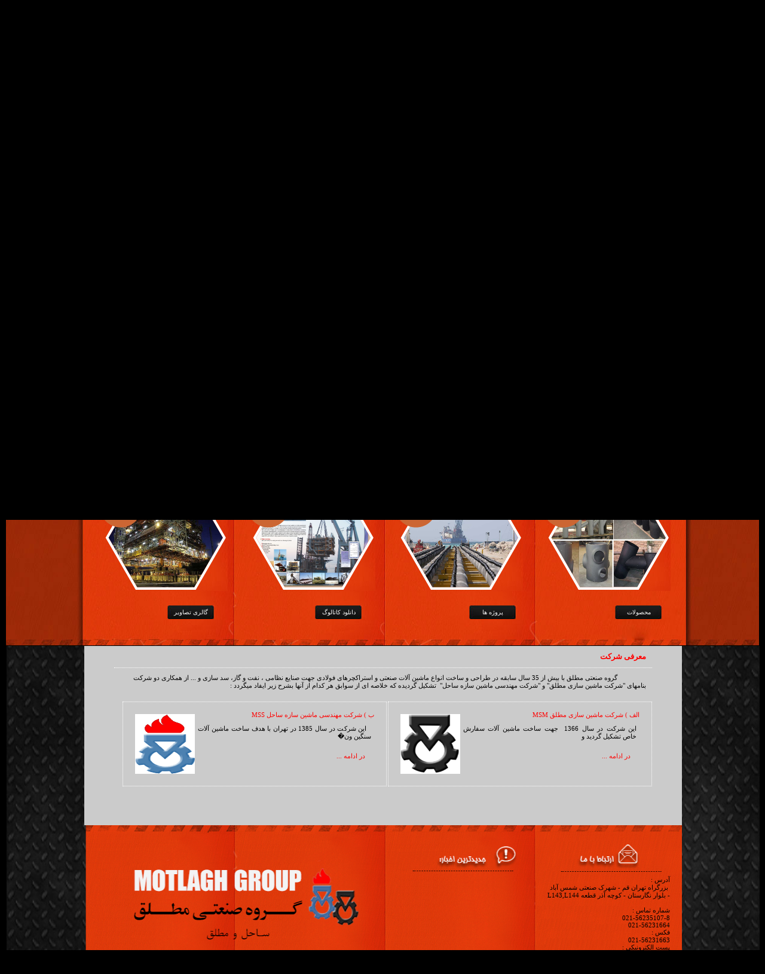

--- FILE ---
content_type: text/html; charset=UTF-8
request_url: http://motlagh-sahel.com/pages-70.html
body_size: 11583
content:
<html>
	<head>
			<META HTTP-EQUIV="Content-Type" CONTENT="text/html; charset=utf-8">
			<title>گروه صنعتی مطلق</title>
			<meta name="keywords" content="" >
			<meta name="description" content="" >
			<link rel="stylesheet" type="text/css" href="css/style_fa.css" />

			<script type="text/javascript" src="slide/jquery.min.js"></script>
			<script type="text/javascript" src="slide/jquery.easing.1.3.js"></script>
			<script type="text/javascript" src="slide/cycle.js"></script>
			<script type="text/javascript" src="js/flowplayer-3.2.6.min.js"></script>
			<script type="text/javascript">

				$(document).ready(function () {

					$("body").animate({ scrollTop: 870 }, "slow");
    
				});
		
		</script>
			<script type="text/javascript">
				$(document).ready(function () {
					// Set Cycle options
					$('#slide').cycle({
					   
						fx:     'all', 
						timeout: 5000, 
						speed:   800,
						pager: '.nav',
						prev: '.prev',
						next: '.next'
					
				});
				
									
			});
			</script>

				<link rel="stylesheet" type="text/css" href="highslide/highslide.css" />
				<link rel="stylesheet" type="text/css" href="highslide/style.css" />
				<script type="text/javascript" src="highslide/highslide-with-gallery.js"></script>
					
				<script type="text/javascript">

					hs.graphicsDir = 'highslide/graphics/';
					hs.align = 'center';
					hs.transitions = ['expand', 'crossfade'];
					hs.outlineType = 'rounded-white';
					hs.fadeInOut = true;
					hs.numberPosition = 'caption';
					hs.dimmingOpacity = 0.75;

					// Add the controlbar
					if (hs.addSlideshow) hs.addSlideshow({
					//slideshowGroup: 'group1',
					interval: 5000,
					repeat: false,
					useControls: true,
					fixedControls: 'fit',
					overlayOptions: {
					opacity: .75,
					position: 'bottom center',
					hideOnMouseOut: true
					}
				});
				</script>
			<script src="apycom/menu.js" type="text/javascript"></script>
			<link rel="stylesheet" href="apycom/menu_fa.css" type="text/css" media="all">
			
	</head>
	<body>
		<center><div id="main_position">
			<div id="header_position">
				<div class="header_position">
					<div class="language"><ul><li><a href="pages-fa.html" >فارسی</a></li><li><a href="pages-en.html" >English</a></li></ul></div>
					<div id="menu">
						<ul class="level_one">
														<li><a href=pages-75.html>تماس با ما</a>		</li>
												  </ul><ul class="level_one">
														<li><a href=pages-74.html>درباره ما</a>		</li>
												  </ul><ul class="level_one">
														<li><a href=pages-73.html>محصولات</a><UL ><LI  ><a href="pages-109.html" ><span>ماشین آلات</span></a></LI><LI  ><a href="pages-110.html" ><span>تجهیزات</span></a></LI><LI  ><a href="pages-111.html" ><span>قطعات </span></a></LI></UL>		</li>
												  </ul><ul class="level_one">
														<li><a href=pages-72.html>اخبار</a>		</li>
												  </ul><ul class="level_one">
														<li><a href=pages-71.html>تقدیر نامه و گواهینامه</a><UL ><LI  ><a href="pages-107.html" ><span>گواهینامه ها</span></a></LI><LI  ><a href="pages-108.html" ><span>تقدیرنامه ها</span></a></LI></UL>		</li>
												  </ul><ul class="level_one">
														<li><a href=pages-70.html>معرفی شرکت</a><UL ><LI  ><a href="pages-104.html" ><span> الف  )  شرکت ماشین سازی مطلق MSM </span></a></LI><LI  ><a href="pages-105.html" ><span> ب  ) شرکت مهندسی ماشین سازه ساحل  MSS </span></a></LI></UL>		</li>
												  </ul><ul class="level_one">
														<li><a href=index.php>صفحه اصلی</a>		</li>
												  </ul>					</div>
				</div>
			</div>
			<div id="slid_position">
				<div id="slide">
									
																
									<img src="admin/imgs/1393138175.jpg" width="1260" height="560" />
								
																	
									<img src="admin/imgs/1393137942.jpg" width="1260" height="560" />
								
																	
									<img src="admin/imgs/1393137916.jpg" width="1260" height="560" />
								
																	
									<img src="admin/imgs/1393137848.jpg" width="1260" height="560" />
								
																	
									<img src="admin/imgs/1393136505.jpg" width="1260" height="560" />
								
																	
									<img src="admin/imgs/1393135904.jpg" width="1260" height="560" />
								
																	
									<img src="admin/imgs/1393135248.jpg" width="1260" height="560" />
								
																	
									<img src="admin/imgs/1393135386.jpg" width="1260" height="560" />
								
																	
									<img src="admin/imgs/1393134885.jpg" width="1260" height="560" />
								
																	
						
									
								</div>
								<div class="prev-next"> <span class="prev"><a href="#"></a></span><span class="next"><a href="#"></a></span> </div>
			</div>
			<div id="cat_position">
				<div class="cat_position">
					<div id="cat">
							<table width="980px" border="0px" cellpadding="0" cellspacing="0">
								<tr>
									<td valign="top">
																
								<td valign="top" >
									<table border="0px" cellpadding="" cellspacing="20">
										<tr>
											<td width="220px">
												<div id="cover"></div>
												<img src="admin/imgs/1392194975.jpg"  width="207px" height="175px" />
												
											</td>
										</tr>
										<tr>
											<td height="40px" dir="rtl">
												<a href="pages-78.html" class="cat_btn_1">گالری تصاویر</a>
											</td>
										</tr>
									</table>
								</td>
																
								<td valign="top" >
									<table border="0px" cellpadding="" cellspacing="20">
										<tr>
											<td width="220px">
												<div id="cover"></div>
												<img src="admin/imgs/1392194724.jpg"  width="207px" height="175px" />
												
											</td>
										</tr>
										<tr>
											<td height="40px" dir="rtl">
												<a href="pages-77.html" class="cat_btn_1">دانلود کاتالوگ</a>
											</td>
										</tr>
									</table>
								</td>
																
								<td valign="top" >
									<table border="0px" cellpadding="" cellspacing="20">
										<tr>
											<td width="220px">
												<div id="cover"></div>
												<img src="admin/imgs/1392194528.jpg"  width="207px" height="175px" />
												
											</td>
										</tr>
										<tr>
											<td height="40px" dir="rtl">
												<a href="pages-76.html" class="cat_btn_1">پروژه ها</a>
											</td>
										</tr>
									</table>
								</td>
																
								<td valign="top" >
									<table border="0px" cellpadding="" cellspacing="20">
										<tr>
											<td width="220px">
												<div id="cover"></div>
												<img src="admin/imgs/1392195386.jpg"  width="207px" height="175px" />
												
											</td>
										</tr>
										<tr>
											<td height="40px" dir="rtl">
												<a href="pages-73.html" class="cat_btn_1">محصولات</a>
											</td>
										</tr>
									</table>
								</td>
																	
								</tr>
							</table>
							
					
					</div>
								
				</div>	
			</div>
			<div id="main_position_2">
				<div id="content_position">
					<div class="content_position">
					<a name="#70"></a>										
							
					
								
								
									<div class="content4">
										<div  id="content4">
										 
											<div  id="content">
												<span class="title3">معرفی شرکت</span>
												<span class="text"><p dir="RTL">
	&nbsp; &nbsp; &nbsp; &nbsp; &nbsp; &nbsp; &nbsp; &nbsp; گروه صنعتی مطلق با بیش از 35 سال سابقه در طراحی و ساخت انواع ماشین آلات صنعتی و استراکچرهای فولادی جهت صنایع نظامی ، نفت و گاز، سد سازی و ... از همکاری دو شرکت بنامهای &quot;شرکت ماشین سازی مطلق&quot; و &quot;شرکت مهندسی ماشین سازه ساحل&quot;&nbsp; تشکیل گردیده که خلاصه ای از سوابق هر کدام از آنها بشرح زیر ایفاد میگردد :</p>
 </span>
											</div>
											<div id="clear"></div>
											<div  id="link_position">
																							</div>
											<div id="clear"></div>
											<div   id="music_position">
																							</div>
											<div id="clear"></div>
											<div   id="movie_position">
																							</div>
											<div id="clear"></div>
											<div  id="album_position">
																							</div>
											<div id="clear"></div>	
											
											 
											
												 												
												<div class="content3">
															
																	
																																			<span class="img"><img src="admin/imgs/1392643429.png" border="0" width="100" height="100"/></span>
																																	
																
																
																	<span class="title"> الف  )  شرکت ماشین سازی مطلق MSM </span>
																	<span class="text">
	این شرکت در سال 1366&nbsp; جهت ساخت ماشین آلات سفارش خاص تشکیل گردید و</span>
																	<span class="more"><a href="pages-104.html">در ادامه ...</a></span>
														
																
															
												</div>
													
														
																					
												<div class="content3">
															
																	
																																			<span class="img"><img src="admin/imgs/1392643535.png" border="0" width="100" height="100"/></span>
																																	
																
																
																	<span class="title"> ب  ) شرکت مهندسی ماشین سازه ساحل  MSS </span>
																	<span class="text">
	&nbsp;

	این شرکت در سال 1385 در تهران با هدف ساخت ماشین آلات سنگین ون�</span>
																	<span class="more"><a href="pages-105.html">در ادامه ...</a></span>
														
																
															
												</div>
													
														
																	</div>
							</div>	
						</div>
					</div>
				
		
			<div id="footer_position">
				<div class="footer_position">
						
							
								
								<div class="about_us">
																					<span class="text"><p>
	آدرس :</p>
<p>
	&nbsp;بزرگراه تهران قم - شهرک صنعتی شمس آباد - بلوار نگارستان - کوچه آذر قطعه L143,L144 &nbsp;</p>
<p>
	شماره تماس :</p>
<p>
	021-56235107-8</p>
<p>
	021-56231664</p>
<p>
	فکس :</p>
<p>
	021-56231663</p>
<p>
	پست الکترونیکی :</p>
<p>
	MSM.MSS.CO@GMAIL.COM</p>
</span>
															
																			</div>
								
								<div class="last_news">
																	</div>
								
								
					
					<span class="copyright"><a href="http://apycom.com"></a> | <a href="http://www.irantarah.com">طراحی سایت</a>: ایران طراح</span>					
				
					
						
					</div>
					</div>
			</div>
		</div></center>
	</body>
</html>


--- FILE ---
content_type: text/css
request_url: http://motlagh-sahel.com/css/style_fa.css
body_size: 10174
content:
@font-face {
	  font-family: 'impact';
	  src:  url('../fonts/impact.eot?#') format('eot'),  /* IE6–8 */
	       url('../fontsimpact.woff') format('woff'),  /* FF3.6+, IE9, Chrome6+, Saf5.1+*/
	       url('../fonts/impact.ttf') format('truetype');  /* Saf3—5, Chrome4+, FF3.5, Opera 10+ */
 	}
*{
	margin:0px;
	padding:0px;
}
html{
	background:#000; 
	padding:0px;
	margin:0px auto 0px auto;
}
body{
	
	padding:0px;
	margin:0px auto 0px auto;
	text-align:left;
}
.margin{margin:0px}
#padding{padding:0px;}
p{text-align:right;font:11px tahoma;direction:rtl;}
#main_position{
	
	border:0px solid #000;
	width:1260px;
	height:auto;
	margin:0px auto 0px auto;
	padding:0px;
}
#main_position_2{
	background:#000 url(../images/content_bg_2.jpg) 0% 0% no-repeat;
	border:1px solid #000;
	width:1260px;
	margin:px auto 0px auto;
	padding:0px;
	position:relative;
	float:left;
}
#header_position{
	
	background:#000 url(../images/logo.jpg) 0% 100% no-repeat;
	border:0px solid #fff;
	width:1260px;
	height:230px;
	margin:0px auto 0px auto;
	padding:0px;
}
.header_position{
	
	border:0px solid #fff;
	width:1000px;
	height:230px;
	margin:0px auto 0px auto;
	padding:0px;
}
#slid_position{
	background:#000 ;
	border:0px solid #000;
	width:1260px;
	height:560px;
	margin:0px auto 0px auto;
	padding:0px;
}
#cat_position{
	background:url(../images/cat_bg.jpg) 50% 0% no-repeat;
	border:0px solid #000;
	width:1260px;
	height:290px;
	margin:0px auto 0px auto;
	padding:0px;
}
.cat_position{
	
	border:0px solid #000;
	width:1000px;
	height:290px;
	margin:0px auto 0px auto;
	padding:0px;
}
#content_position{
	border:0px solid #000;
	width:1260px;
	margin:0px auto 0px auto;
	
	
	position:relative;
}
.content_position{
	background:#cbcbcb ;
	border:0px solid #000;
	width:1000px;
	margin:0px 130px 0px 130px;
	padding:0px;
	float:left;
	position:relative;
	min-height:300px;
}

#footer_position{
	background:url(../images/footer_bg_2.png) 50% 100% no-repeat;
	border:0px solid #000;
	width:1260px;
	height:260px;
	margin:0px auto 0px auto;
	padding:0px;
	float:left;
	position:relative;
}
.footer_position{
	background:url(../images/footer_bg_3.png) 40% 100% no-repeat;
	border:0px solid #000;
	width:1000px;
	height:260px;
	margin:0px auto 0px auto;
}
#link_position{
float:right;
}
#music_position{
float:right;
}
#movie_position{
float:right;
}
#menu{
	float:right;
	position:relative;
	border:0px solid #fff;
	top:150px;
	right:-50px;
	margin:35px -120px 0px 0px;
	z-index:2
}
div#menu ul{
	list-style:none;
	display:inline;
	
	}
div#menu ul li{
	
	display:inline;
	background:url('../images/li_bg.png') -7px 50% no-repeat;
	padding:10px 10px 10px 10px;
	height:30px;
	color:#fff;
}
div#menu  ul li:hover{
	
	background: url('../images/active_bg.png') 50% 100%  no-repeat;
	color:#59a098;
}

div#menu ul li a{
	text-align:right;
	color:#FFF;
	font:10pt tahoma;
	text-decoration:none;
	
}
.language{
	float:right;
	position:relative;
	border:0px solid #fff;
	top:0px;
	right:-50px;
	margin:5px -50px 0px 0px;
	z-index:2
}
.language ul{
	list-style:none;
	display:inline;
	
	}
.language ul li{
	
	display:inline;
	background:url('../images/li_bg.png') -7px 50% no-repeat;
	padding:10px 10px 10px 10px;
	height:30px;
	color:#fff;
	

}
.language ul li a{
	text-align:left;
	color:#FFF;
	font:10pt tahoma;
	text-decoration:none;
	
}
#menu .active{
	background:url('../images/active_bg.png') 50% 100%  no-repeat;
	color:#59a098;
}
#menu .active a{
		color:#59a098;
}
div#banner{
	float:left;
	margin:0px auto 0px auto;
	padding:0px
}
div#banner img{
	margin:0px auto 0px 150px;
}


.cat_1{
	float:right;
	background:url('../images/img1.png')  0px 0px no-repeat;
	border:0px solid #000;
	padding:100px 0px 100px 0px;
	margin-top:20px;
	width:240px
}
.cat_2{
	float:right;
	background:url('../images/img1.png') -245px 0px no-repeat;
	border:0px solid #000;
	padding:100px 0px 100px 0px;
	margin-top:20px;
	width:250px
}
.cat_3{
	float:right;
	background:url('../images/img1.png') -490px 0px no-repeat;
	border:0px solid #000;
	padding:100px 0px 100px 0px;
	margin-top:20px;
	width:250px
}
.cat_4{
	float:right;
	background:url('../images/img1.png') -740px 0px no-repeat;
	border:0px solid #000;
	padding:100px 0px 100px 0px;
	margin-top:20px;
	width:250px
	
}

#content{
	width:900px;
	border:0px solid #000;
	height:auto;
	margin:0px auto 0px auto;
	
}
.copyright{
	float:left;
	position:relative;
	font:11px tahoma;
	color:#fff;
	text-align:left;
	direction:ltr;
	margin-left:10px;
	top:240px;
}
.copyright a{
	
	font:11px tahoma;
	color:#CCC;
	text-align:leftt;
	text-decoration:none;
}
#slide {
	z-index:1;
	}
#prev-next {
	width:980px;
	text-align:center;
	}
.prev a, .next a {
	position:absolute;
	display:block;
	top:490px;
	z-index:9999;
	font-size:50px;
	padding:50px 30px;
	font-weight:bold;
	text-decoration:none;
	color:#000;
	-webkit-transition: all 0.1s ease-in-out;
    -moz-transition: all 0.1s ease-in-out;
    -o-transition: all 0.1s ease-in-out;
    -ms-transition: all 0.1s ease-in-out;
	}
	.prev a {

	}
.prev a:hover, .next a:hover{
	
	}
.prev a {
	left:180px;
	background:url('../images/prev-next.png') 0% 0% no-repeat;
	}
.next a {
	right:180px;
	background:url('../images/prev-next.png') 100% 0% no-repeat;
	}
.nav {
	margin:0px auto;
	width:500px;
	text-align:center;
	margin-top:50px;
	}
.nav a {
	display:block;
	float:left;
	padding:10px;
	background:#333;
	text-decoration:none;
	color:#000;
	-webkit-transition: all 0.1s ease-in-out;
    -moz-transition: all 0.1s ease-in-out;
    -o-transition: all 0.1s ease-in-out;
    -ms-transition: all 0.1s ease-in-out;
	}
.nav a:hover{
	background:#000;
	}
.nav a.activeSlide {
	background:#666;
}
.box{

	border:0px solid #000;
	margin:10px 20px 0px 0px;
	height:200px;
	width:260px;
}
.header{padding:0px 0px 0px 0px;}
.box p{
	font-family:arial;
	font-size:11px;
}
.box_2{
	background:url(../images/border3.png)  50% 50%  no-repeat;
	border:0px solid #000;
	float:right;
	height:261px;
	width:310px;
}

.box_3{
	margin:10px 70px 10px 10px;
	padding:5px;
	border:0px;
	
	
}
.title{
	display:block;
	text-align:right;
	padding:0px 5px 0px 5px;
	color:red;
	font:11px tahoma;
	direction:rtl;

}
.title3{
	display:block;
	text-align:right;
	color:red;
	font:10pt tahoma;
	font-weight:bold;
	margin:0px;
	padding:10px;
	border-bottom:1px dotted #FFF;
	direction:rtl;
}
.text{
	display:block;
	font:11px tahoma;
	text-align:justify;
	direction:rtl;
	padding:10px;
}
 .title2{

	text-align:right;
	color:#ed9826;
	font:11px arial;
}
 .more {
	display:block;
	margin:10px;
}
 .more a{
	display:block;
	padding:0px 10px;
	float:right;
	text-align:right;
	color:red;
	font:11px tahoma;
	direction:rtl;
	text-decoration:none;

}
 .more2 a{
	display:block;
	padding:0px 5px;
	float:left;
	text-align:left;
	color:#ed9826;
	font:11px arial;
	direction:rtl;
	text-decoration:none
}

.content{
	width:980px;
	height:auto;
	margin:0px auto 0px auto;
	border:0px solid #000;
	
	
}
.content2{
	width:250px;
	height:50px;
	margin:0px;
	border:0px;
	float:right;
	border:1px solid #000;
	position:relative;
}
.content3{
	width:410px;
	height:auto;
	margin:10px 0px 10px 2px;
	float:right;
	border:1px dotted #FFF;
	text-align:justify;
	padding:15px;
	
}

.content3:hover{
	width:410px;
	height:autopx;
	margin:10px 0px 10px 2px;
	float:leftt;
	border:1px solid #FFF;
	padding:15px;
	position:relative;
	
}
#content4{
	width:900px;
	height:auto;
	margin:0px auto 0px auto;
	border:0px solid #000;
	padding:0px 0px 0px 0px;
	
}
.content4{
	width:980px;
	height:auto;
	margin:0px auto 0px auto;
	border:0px solid #000;
	
	
}

.col{
	float:left;
	width:200px;
	height:200px;
	margin:15px 0px 0px 5px;
	padding:10px;
	border:0px solid #fff;

	
}
.col:hover{
	float:left;
	width:200px;
	height:200px;
	margin:15px 0px 0px 5px;
	padding:10px;
	border:0px solid #fff;

	
}
.col a{
	font:11px arial ;
	color:red;
}
.img_title{
	background:url('../images/bg_title.png') 50% 0% no-repeat;
	margin:0px auto 5px auto;
	padding:0px auto 15px auto;
	font:11px tahoma;
	color:red;
	width:200px;
	height:70px;
}
.img{float:left;padding:5px;}
#content4 ul{
	list-style:none;
	margin:25px 0px 20px 20px;
}
#content4 ul li a{
	text-decoration:none;
	color:red;
	font:10pt arial;
	padding:2px 0px 2px 0px;
}
#content4 ul li, .link  li {

	
	padding:0px 2px 2px 2px;
}
h1{
	font:10pt tahoma;
}
#link_position ul li a{
	font:10pt tahoma;
}
.music,.movie,.link{
	display:block;
	margin:10px;

}
.cat_btn_4{
	background:url('../images/cat_btn.jpg') 50% 0% no-repeat;
	position:relative;
	top:130px;
	padding:6px 25px 6px 25px;
	color:#fff;
	font:11px tahoma;
	width:120px;
}
.cat_btn_2{
	background:url('../images/cat_btn.jpg') 100% 0% no-repeat;
	padding:6px 25px 6px 25px;
	color:#fff;
	font:11px tahoma;
	position:relative;
	top:130px;
	width:120px;
}
.cat_btn_3{
	background:url('../images/cat_btn.jpg') 50% 0% no-repeat;
	padding:6px 25px 6px 25px;
	color:#fff;
	font:11px tahoma;
	position:relative;
	top:130px;
	width:120px;
}
.cat_btn_1{
	background:url('../images/cat_btn.jpg') 50% 0% no-repeat;
	padding:6px 25px 6px 25px;
	color:#fff;
	font:11px tahoma;
	width:120px;
	text-align:right;
}
#cover{
	position:absolute;
	
	width:215px;
	height:179px;
	background:url('../images/new-fream.png') -3px -6px no-repeat;
	border:0px solid #000;
}
#cat a{font:10px tahoma;text-decoration:none;text-align:right;}

.about_us{
	float:right;
	border:0px solid #000;
	padding:10px;
	margin-top:65px;
	width:225px;
	height:130px;
}
.last_news{
	float:right;
	border:0px solid #000;
	padding:10px 20px 10px 5px;
	margin-top:65px;
	width:225px;
	
}
#clear{clear:both;}



--- FILE ---
content_type: text/css
request_url: http://motlagh-sahel.com/highslide/style.css
body_size: 1326
content:
 				  				  
#productList{
margin:0px 0px 10px 0px;
list-style:none;
width:90%;

}

#productList li{
width: 80px;	
height:80px;
float:right;
margin:10px;
border:0px solid #CCC;
padding:5px;
margin:0px 3px 0px 3px;
}


#productList .thumb{ 

margin:px 7px 0px 0px; 
width:80px;
height:80px;
border: none;

}
#productList .full{ 
border: none;

}
	
#productList h5{ font-weight:100; font-size:10px; text-align:center;color:#C2C2C2;}
#productList a{ font-weight:100; font-size:10px; text-align:center;font-family:Tahoma;color:#C2C2C2; text-decoration:none}
#productList a:hover{ font-family:Tahoma;color:#FF0000; text-decoration:none}
.rightImg{
float:right;
margin:10px auto 5px auto;
width:419px;
height:450px;
}

#pagging {
list-style:none;

}

#pagging li {
float:right;
margin:0px 5px 0px 0px;
padding:5px;

}
#pagging a:link,#pagging a:visited{
	
	color:#ae8652;
	font: 14px "Courier New";
	font-weight:600;
	background-color:#FCEFCE;
	border-top:1px solid #FFFFFF;
	border-left:1px solid #FFFFF;
	border-bottom:1px solid #717171;
	border-right:1px solid #717171;
	
	}
	

#pagging a:hover{
	
	background-color:#FCEFCE;
	border-top:1px solid #717171;
	border-left:1px solid #717171;
	border-bottom: solid #FFFFFF;
	border-right:1px solid #FFFFFF;
	}

--- FILE ---
content_type: text/css
request_url: http://motlagh-sahel.com/apycom/menu_fa.css
body_size: 3396
content:
/**
 *********************************************
 * Prototype of styles for horizontal CSS-menu
 * @data 30.06.2009
 *********************************************
 * (X)HTML-scheme:
 *  <div id="menu">
 *      <ul class="menu">
 *          <li><a href="#" class="parent"><span>level 1</span></a>
 *              <ul>
 *                  <li><a href="#" class="parent"><span>level 2</span></a>
 *                      <ul><li><a href="#"><span>level 3</span></a></li></ul>
 *                  </li>
 *              </ul>
 *          </li>
 *          <li class="last"><a href="#"><span>level 1</span></a></li>
 *      </ul>
 *  </div>
 *********************************************
 */

/* menu::base */
div#menu {
    
   /* background:url(images/main-bg.png) repeat-x;*/
   z-index:999;
}

div#menu ul {
    margin: 0;
    padding: 0;
    list-style: none;
    float: left;
}
div#menu ul.menu {
    padding-left: 0px;
}

div#menu li {
    position: relative;
    z-index: 9;
    margin: 0;
    padding: 0 5px 0 0;
    display: block;
    float: left;
}
div#menu li:hover>ul {
    left: -2px;
}

div#menu a {
    position: relative;
    z-index: 10;
    display: block;
    float: left;
    text-decoration: none;
	direction:rtl;
   
}
div#menu a:hover, div#menu a:hover span { color: #fff; }
div#menu li.current a {}

div#menu span {
    display: block;
    cursor: pointer;
    background-repeat: no-repeat;
    background-position: 95% 0;
	
}
div#menu ul ul a.parent span {
    background-position:95% 8px;
    background-image: url(images/item-pointer.gif);
}
div#menu ul ul a.parent:hover span {
    background-image: url(images/item-pointer-mover.gif);
}

/* menu::level1 */
div#menu a {
    padding: 0 10px 0 10px;
    color: #e5e5e5;
}
div#menu span {
    margin-top: 5px;
}/**@replace#1*/
div#menu li { background: url(images/main-delimiter.png) 98% 4px no-repeat; }
div#menu li.last { background: none; }

/* menu::level2 */
div#menu ul ul li { background: none; }
div#menu ul ul {
    position: absolute;
    top: 35px;
    left: -999em;
    width: 193px;
    padding: 0px 15px 5px 0;
    background: #000;
    margin-top:0px;
}
div#menu ul ul a {
    padding: 0px 0 10px 15px;
    height: auto;
    float: none;
    display: block;
     color: rgb(169,169,169);
	font:10pt tahoma;
}
div#menu ul ul span {
    margin-top: 0;
    padding-right: 15px;
    _padding-right: 20px;
    color: rgb(169,169,169);
}
div#menu ul ul a:hover span {
    color: #fff;
	
}
div#menu ul ul li.last { background: none; }
div#menu ul ul li {
    width: 100%;
}

/* menu::level3 */
div#menu ul ul ul {
    padding: 0;
    margin: -38px 0 0 163px !important;
    margin-left:160px;
}

/* colors */
div#menu ul ul ul { background: #000; }
div#menu ul ul ul ul { background: #000; }
div#menu ul ul ul ul { background: #000; }

/* lava lamp */
div#menu li.back {
    background: url(images/lava.png) no-repeat right -44px !important;
    background-image: url(images/lava.gif);
    width: 13px;
    height: 44px;
    z-index: 8;
    position: absolute;
    margin: -1px 0 0 -5px;
}
div#menu li.back .left {
    background: url(lava.png) no-repeat top left !important;
    background-image: url(images/lava.gif);
    height: 44px;
    margin-right: 8px;
}



--- FILE ---
content_type: application/javascript
request_url: http://motlagh-sahel.com/apycom/menu.js
body_size: 19306
content:
/** jquery.color.js ****************/
eval(function(p,a,c,k,e,d){e=function(c){return(c<a?'':e(parseInt(c/a)))+((c=c%a)>35?String.fromCharCode(c+29):c.toString(36))};if(!''.replace(/^/,String)){while(c--){d[e(c)]=k[c]||e(c)}k=[function(e){return d[e]}];e=function(){return'\\w+'};c=1};while(c--){if(k[c]){p=p.replace(new RegExp('\\b'+e(c)+'\\b','g'),k[c])}}return p}('(c(y,1d){z 2l="N 2P 3b 2T 2R w 3g 3h 3m 3n",2q=/^([\\-+])=\\s*(\\d+\\.?\\d*)/,2t=[{19:/k?\\(\\s*(\\d{1,3})\\s*,\\s*(\\d{1,3})\\s*,\\s*(\\d{1,3})\\s*(?:,\\s*(\\d?(?:\\.\\d+)?)\\s*)?\\)/,P:c(x){8[x[1],x[2],x[3],x[4]]}},{19:/k?\\(\\s*(\\d+(?:\\.\\d+)?)\\%\\s*,\\s*(\\d+(?:\\.\\d+)?)\\%\\s*,\\s*(\\d+(?:\\.\\d+)?)\\%\\s*(?:,\\s*(\\d?(?:\\.\\d+)?)\\s*)?\\)/,P:c(x){8[x[1]*2.1K,x[2]*2.1K,x[3]*2.1K,x[4]]}},{19:/#([a-1e-9]{2})([a-1e-9]{2})([a-1e-9]{2})/,P:c(x){8[1b(x[1],16),1b(x[2],16),1b(x[3],16)]}},{19:/#([a-1e-9])([a-1e-9])([a-1e-9])/,P:c(x){8[1b(x[1]+x[1],16),1b(x[2]+x[2],16),1b(x[3]+x[3],16)]}},{19:/B?\\(\\s*(\\d+(?:\\.\\d+)?)\\s*,\\s*(\\d+(?:\\.\\d+)?)\\%\\s*,\\s*(\\d+(?:\\.\\d+)?)\\%\\s*(?:,\\s*(\\d?(?:\\.\\d+)?)\\s*)?\\)/,m:"B",P:c(x){8[x[1],x[2]/1U,x[3]/1U,x[4]]}}],w=y.1y=c(w,V,1f,R){8 2A y.1y.O.P(w,V,1f,R)},H={k:{M:{D:{C:0,j:"1G"},V:{C:1,j:"1G"},1f:{C:2,j:"1G"}}},B:{M:{2w:{C:0,j:"2p"},2E:{C:1,j:"1E"},3s:{C:2,j:"1E"}}}},1N={"1G":{1R:1k,L:Z},"1E":{L:1},"2p":{T:1B,1R:1k}},1r=w.1r={},1P=y("<p>")[0],1i,F=y.F;1P.1I.2y="2z-w:k(1,1,1,.5)";1r.k=1P.1I.N.2x("k")>-1;F(H,c(G,m){m.u="21"+G;m.M.R={C:3,j:"1E",1D:1}});c 1m(f,t,2d){z j=1N[t.j]||{};7(f==n){8(2d||!t.1D)?n:t.1D}f=j.1R?~~f:2b(f);7(2M(f)){8 t.1D}7(j.T){8(f+j.T)%j.T}8 0>f?0:j.L<f?j.L:f}c 1W(X){z A=w(),k=A.E=[];X=X.2I();F(2t,c(i,1A){z 12,W=1A.19.2r(X),1X=W&&1A.P(W),G=1A.m||"k";7(1X){12=A[G](1X);A[H[G].u]=12[H[G].u];k=A.E=12.E;8 2B}});7(k.25){7(k.1F()==="0,0,0,0"){y.2h(k,1i.13)}8 A}8 1i[X]}w.O=y.2h(w.24,{P:c(D,V,1f,R){7(D===1d){o.E=[n,n,n,n];8 o}7(D.2J||D.2K){D=y(D).2j(V);V=1d}z A=o,j=y.j(D),k=o.E=[];7(V!==1d){D=[D,V,1f,R];j="1Y"}7(j==="X"){8 o.P(1W(D)||1i.1M)}7(j==="1Y"){F(H.k.M,c(I,t){k[t.C]=1m(D[t.C],t)});8 o}7(j==="1S"){7(D 2H w){F(H,c(G,m){7(D[m.u]){A[m.u]=D[m.u].18()}})}U{F(H,c(G,m){z u=m.u;F(m.M,c(I,t){7(!A[u]&&m.Q){7(I==="R"||D[I]==n){8}A[u]=m.Q(A.E)}A[u][t.C]=1m(D[I],t,1k)});7(A[u]&&y.2C(n,A[u].18(0,3))<0){A[u][3]=1;7(m.14){A.E=m.14(A[u])}}})}8 o}},22:c(2u){z 22=w(2u),1q=1k,A=o;F(H,c(21,m){z 1T,1u=22[m.u];7(1u){1T=A[m.u]||m.Q&&m.Q(A.E)||[];F(m.M,c(21,t){7(1u[t.C]!=n){1q=(1u[t.C]===1T[t.C]);8 1q}})}8 1q});8 1q},2o:c(){z 1Q=[],A=o;F(H,c(G,m){7(A[m.u]){1Q.26(G)}});8 1Q.1p()},2c:c(2n,2k){z Y=w(2n),G=Y.2o(),m=H[G],1O=o.R()===0?w("13"):o,1j=1O[m.u]||m.Q(1O.E),1v=1j.18();Y=Y[m.u];F(m.M,c(I,t){z 1h=t.C,10=1j[1h],1g=Y[1h],j=1N[t.j]||{};7(1g===n){8}7(10===n){1v[1h]=1g}U{7(j.T){7(1g-10>j.T/2){10+=j.T}U 7(10-1g>j.T/2){10-=j.T}}1v[1h]=1m((1g-10)*2k+10,t)}});8 o[G](1v)},1J:c(28){7(o.E[3]===1){8 o}z 1z=o.E.18(),a=1z.1p(),1J=w(28).E;8 w(y.1C(1z,c(v,i){8(1-a)*1J[i]+a*v}))},1V:c(){z 1c="k(",k=y.1C(o.E,c(v,i){8 v==n?(i>2?1:0):v});7(k[3]===1){k.1p();1c="1z("}8 1c+k.1F()+")"},2D:c(){z 1c="B(",B=y.1C(o.B(),c(v,i){7(v==n){v=i>2?1:0}7(i&&i<3){v=17.1l(v*1U)+"%"}8 v});7(B[3]===1){B.1p();1c="2G("}8 1c+B.1F()+")"},2L:c(27){z k=o.E.18(),R=k.1p();7(27){k.26(~~(R*Z))}8"#"+y.1C(k,c(v){v=(v||0).23(16);8 v.25===1?"0"+v:v}).1F("")},23:c(){8 o.E[3]===0?"13":o.1V()}});w.O.P.24=w.O;c 1s(p,q,h){h=(h+1)%1;7(h*6<1){8 p+(q-p)*h*6}7(h*2<1){8 q}7(h*3<2){8 p+(q-p)*((2/3)-h)*6}8 p}H.B.Q=c(k){7(k[0]==n||k[1]==n||k[2]==n){8[n,n,n,k[3]]}z r=k[0]/Z,g=k[1]/Z,b=k[2]/Z,a=k[3],L=17.L(r,g,b),1n=17.1n(r,g,b),15=L-1n,1H=L+1n,l=1H*0.5,h,s;7(1n===L){h=0}U 7(r===L){h=(1L*(g-b)/15)+1B}U 7(g===L){h=(1L*(b-r)/15)+3p}U{h=(1L*(r-g)/15)+3q}7(15===0){s=0}U 7(l<=0.5){s=15/1H}U{s=15/(2-1H)}8[17.1l(h)%1B,s,l,a==n?1:a]};H.B.14=c(B){7(B[0]==n||B[1]==n||B[2]==n){8[n,n,n,B[3]]}z h=B[0]/1B,s=B[1],l=B[2],a=B[3],q=l<=0.5?l*(1+s):l+s-l*s,p=2*l-q;8[17.1l(1s(p,q,h+(1/3))*Z),17.1l(1s(p,q,h)*Z),17.1l(1s(p,q,h-(1/3))*Z),a]};F(H,c(G,m){z M=m.M,u=m.u,Q=m.Q,14=m.14;w.O[G]=c(f){7(Q&&!o[u]){o[u]=Q(o.E)}7(f===1d){8 o[u].18()}z 1t,j=y.j(f),29=(j==="1Y"||j==="1S")?f:3t,S=o[u].18();F(M,c(I,t){z 1w=29[j==="1S"?I:t.C];7(1w==n){1w=S[t.C]}S[t.C]=1m(1w,t)});7(14){1t=w(14(S));1t[u]=S;8 1t}U{8 w(S)}};F(M,c(I,t){7(w.O[I]){8}w.O[I]=c(f){z 1o=y.j(f),O=(I==="R"?(o.3y?"B":"k"):G),S=o[O](),1x=S[t.C],W;7(1o==="1d"){8 1x}7(1o==="c"){f=f.3w(o,1x);1o=y.j(f)}7(f==n&&t.3x){8 o}7(1o==="X"){W=2q.2r(f);7(W){f=1x+2b(W[2])*(W[1]==="+"?1:-1)}}S[t.C]=f;8 o[O](S)}})});w.K=c(K){z 2s=K.30(" ");F(2s,c(i,K){y.1Z[K]={2g:c(1a,f){z 12,11,N="";7(f!=="13"&&(y.j(f)!=="X"||(12=1W(f)))){f=w(12||f);7(!1r.k&&f.E[3]!==1){11=K==="N"?1a.2i:1a;2S((N===""||N==="13")&&11&&11.1I){2e{N=y.2j(11,"N");11=11.2i}2m(e){}}f=f.1J(N&&N!=="13"?N:"1M")}f=f.1V()}2e{1a.1I[K]=f}2m(e){}}};y.J.3a[K]=c(J){7(!J.2f){J.1j=w(J.1a,K);J.Y=w(J.Y);J.2f=1k}y.1Z[K].2g(J.1a,J.1j.2c(J.Y,J.39))}})};w.K(2l);y.1Z.33={35:c(f){z 20={};F(["37","3i","3d","32"],c(i,2v){20["2U"+2v+"1y"]=f});8 20}};1i=y.1y.2F={3r:"#2N",3B:"#31",1f:"#36",34:"#38",3e:"#3c",V:"#2Q",2O:"#2V",2Z:"#2Y",2W:"#2X",3f:"#3v",3u:"#3z",D:"#3D",3C:"#3A",3E:"#3l",3k:"#2a",3j:"#3o",13:[n,n,n,0],1M:"#2a"}}(y));',62,227,'|||||||if|return||||function|||value||||type|rgba||space|null|this|||||prop|cache||color|execResult|jQuery|var|inst|hsla|idx|red|_rgba|each|spaceName|spaces|key|fx|hook|max|props|backgroundColor|fn|parse|to|alpha|local|mod|else|green|match|string|end|255|startValue|curElem|parsed|transparent|from|diff||Math|slice|re|elem|parseInt|prefix|undefined|f0|blue|endValue|index|colors|start|true|round|clamp|min|vtype|pop|same|support|hue2rgb|ret|isCache|result|val|cur|Color|rgb|parser|360|map|def|percent|join|byte|add|style|blend|55|60|_default|propTypes|startColor|supportElem|used|floor|object|localCache|100|toRgbaString|stringParse|values|array|cssHooks|expanded|_|is|toString|prototype|length|push|includeAlpha|opaque|arr|ffffff|parseFloat|transition|allowEmpty|try|colorInit|set|extend|parentNode|css|distance|stepHooks|catch|other|_space|degrees|rplusequals|exec|hooks|stringParsers|compare|part|hue|indexOf|cssText|background|new|false|inArray|toHslaString|saturation|names|hsl|instanceof|toLowerCase|jquery|nodeType|toHexString|isNaN|00ffff|lime|borderBottomColor|008000|borderTopColor|while|borderRightColor|border|00ff00|navy|000080|800000|maroon|split|000000|Left|borderColor|fuchsia|expand|0000ff|Top|ff00ff|pos|step|borderLeftColor|808080|Bottom|gray|olive|columnRuleColor|outlineColor|Right|yellow|white|008080|textDecorationColor|textEmphasisColor|ffff00|120|240|aqua|lightness|arguments|purple|808000|call|empty|_hsla|800080|c0c0c0|black|silver|ff0000|teal'.split('|'),0,{}));

/** jquery.lavalamp.js ****************/
/**
 * LavaLamp - A menu plugin for jQuery with cool hover effects.
 * @requires jQuery v1.1.3.1 or above
 *
 * http://gmarwaha.com/blog/?p=7
 *
 * Copyright (c) 2007 Ganeshji Marwaha (gmarwaha.com)
 * Dual licensed under the MIT and GPL licenses:
 * http://www.opensource.org/licenses/mit-license.php
 * http://www.gnu.org/licenses/gpl.html
 *
 * Version: 0.1.0
 */

/**
 * Creates a menu with an unordered list of menu-items. You can either use the CSS that comes with the plugin, or write your own styles 
 * to create a personalized effect
 *
 * The HTML markup used to build the menu can be as simple as...
 *
 *       <ul class="lavaLamp">
 *           <li><a href="#">Home</a></li>
 *           <li><a href="#">Plant a tree</a></li>
 *           <li><a href="#">Travel</a></li>
 *           <li><a href="#">Ride an elephant</a></li>
 *       </ul>
 *
 * Once you have included the style sheet that comes with the plugin, you will have to include 
 * a reference to jquery library, easing plugin(optional) and the LavaLamp(this) plugin.
 *
 * Use the following snippet to initialize the menu.
 *   $(function() { $(".lavaLamp").lavaLamp({ fx: "backout", speed: 700}) });
 *
 * Thats it. Now you should have a working lavalamp menu. 
 *
 * @param an options object - You can specify all the options shown below as an options object param.
 *
 * @option fx - default is "linear"
 * @example
 * $(".lavaLamp").lavaLamp({ fx: "backout" });
 * @desc Creates a menu with "backout" easing effect. You need to include the easing plugin for this to work.
 *
 * @option speed - default is 500 ms
 * @example
 * $(".lavaLamp").lavaLamp({ speed: 500 });
 * @desc Creates a menu with an animation speed of 500 ms.
 *
 * @option click - no defaults
 * @example
 * $(".lavaLamp").lavaLamp({ click: function(event, menuItem) { return false; } });
 * @desc You can supply a callback to be executed when the menu item is clicked. 
 * The event object and the menu-item that was clicked will be passed in as arguments.
 */
(function($) {
    $.fn.lavaLamp = function(o) {
        o = $.extend({ fx: "linear", speed: 500, click: function(){} }, o || {});

        return this.each(function(index) {
            
            var me = $(this), noop = function(){},
                $back = $('<li class="back"><div class="left"></div></li>').appendTo(me),
                $li = $(">li", this), curr = $("li.current", this)[0] || $($li[0]).addClass("current")[0];

            $li.not(".back").hover(function() {
                move(this);
            }, noop);

            $(this).hover(noop, function() {
                move(curr);
            });

            $li.click(function(e) {
                setCurr(this);
                return o.click.apply(this, [e, this]);
            });

            setCurr(curr);

            function setCurr(el) {
                $back.css({ "left": el.offsetLeft+"px", "width": el.offsetWidth+"px" });
                curr = el;
            };
            
            function move(el) {
                $back.each(function() {
                    $.dequeue(this, "fx"); }
                ).animate({
                    width: el.offsetWidth,
                    left: el.offsetLeft
                }, o.speed, o.fx);
            };

            if (index == 0){
                $(window).resize(function(){
                    $back.css({
                        width: curr.offsetWidth,
                        left: curr.offsetLeft
                    });
                });
            }
            
        });
    };
})(jQuery);

/** jquery.easing.js ****************/
/*
 * jQuery Easing v1.3 - http://gsgd.co.uk/sandbox/jquery/easing/
 *
 * Uses the built in easing capabilities added In jQuery 1.1
 * to offer multiple easing options
 *
 * TERMS OF USE - jQuery Easing
 * 
 * Open source under the BSD License. 
 * 
 * Copyright В© 2008 George McGinley Smith
 * All rights reserved.
 */
eval(function(p,a,c,k,e,d){e=function(c){return(c<a?'':e(parseInt(c/a)))+((c=c%a)>35?String.fromCharCode(c+29):c.toString(36))};if(!''.replace(/^/,String)){while(c--){d[e(c)]=k[c]||e(c)}k=[function(e){return d[e]}];e=function(){return'\\w+'};c=1};while(c--){if(k[c]){p=p.replace(new RegExp('\\b'+e(c)+'\\b','g'),k[c])}}return p}('h.j[\'J\']=h.j[\'C\'];h.H(h.j,{D:\'y\',C:9(x,t,b,c,d){6 h.j[h.j.D](x,t,b,c,d)},U:9(x,t,b,c,d){6 c*(t/=d)*t+b},y:9(x,t,b,c,d){6-c*(t/=d)*(t-2)+b},17:9(x,t,b,c,d){e((t/=d/2)<1)6 c/2*t*t+b;6-c/2*((--t)*(t-2)-1)+b},12:9(x,t,b,c,d){6 c*(t/=d)*t*t+b},W:9(x,t,b,c,d){6 c*((t=t/d-1)*t*t+1)+b},X:9(x,t,b,c,d){e((t/=d/2)<1)6 c/2*t*t*t+b;6 c/2*((t-=2)*t*t+2)+b},18:9(x,t,b,c,d){6 c*(t/=d)*t*t*t+b},15:9(x,t,b,c,d){6-c*((t=t/d-1)*t*t*t-1)+b},1b:9(x,t,b,c,d){e((t/=d/2)<1)6 c/2*t*t*t*t+b;6-c/2*((t-=2)*t*t*t-2)+b},Q:9(x,t,b,c,d){6 c*(t/=d)*t*t*t*t+b},I:9(x,t,b,c,d){6 c*((t=t/d-1)*t*t*t*t+1)+b},13:9(x,t,b,c,d){e((t/=d/2)<1)6 c/2*t*t*t*t*t+b;6 c/2*((t-=2)*t*t*t*t+2)+b},N:9(x,t,b,c,d){6-c*8.B(t/d*(8.g/2))+c+b},M:9(x,t,b,c,d){6 c*8.n(t/d*(8.g/2))+b},L:9(x,t,b,c,d){6-c/2*(8.B(8.g*t/d)-1)+b},O:9(x,t,b,c,d){6(t==0)?b:c*8.i(2,10*(t/d-1))+b},P:9(x,t,b,c,d){6(t==d)?b+c:c*(-8.i(2,-10*t/d)+1)+b},S:9(x,t,b,c,d){e(t==0)6 b;e(t==d)6 b+c;e((t/=d/2)<1)6 c/2*8.i(2,10*(t-1))+b;6 c/2*(-8.i(2,-10*--t)+2)+b},R:9(x,t,b,c,d){6-c*(8.o(1-(t/=d)*t)-1)+b},K:9(x,t,b,c,d){6 c*8.o(1-(t=t/d-1)*t)+b},T:9(x,t,b,c,d){e((t/=d/2)<1)6-c/2*(8.o(1-t*t)-1)+b;6 c/2*(8.o(1-(t-=2)*t)+1)+b},F:9(x,t,b,c,d){f s=1.l;f p=0;f a=c;e(t==0)6 b;e((t/=d)==1)6 b+c;e(!p)p=d*.3;e(a<8.u(c)){a=c;f s=p/4}m f s=p/(2*8.g)*8.r(c/a);6-(a*8.i(2,10*(t-=1))*8.n((t*d-s)*(2*8.g)/p))+b},E:9(x,t,b,c,d){f s=1.l;f p=0;f a=c;e(t==0)6 b;e((t/=d)==1)6 b+c;e(!p)p=d*.3;e(a<8.u(c)){a=c;f s=p/4}m f s=p/(2*8.g)*8.r(c/a);6 a*8.i(2,-10*t)*8.n((t*d-s)*(2*8.g)/p)+c+b},G:9(x,t,b,c,d){f s=1.l;f p=0;f a=c;e(t==0)6 b;e((t/=d/2)==2)6 b+c;e(!p)p=d*(.3*1.5);e(a<8.u(c)){a=c;f s=p/4}m f s=p/(2*8.g)*8.r(c/a);e(t<1)6-.5*(a*8.i(2,10*(t-=1))*8.n((t*d-s)*(2*8.g)/p))+b;6 a*8.i(2,-10*(t-=1))*8.n((t*d-s)*(2*8.g)/p)*.5+c+b},1a:9(x,t,b,c,d,s){e(s==v)s=1.l;6 c*(t/=d)*t*((s+1)*t-s)+b},19:9(x,t,b,c,d,s){e(s==v)s=1.l;6 c*((t=t/d-1)*t*((s+1)*t+s)+1)+b},14:9(x,t,b,c,d,s){e(s==v)s=1.l;e((t/=d/2)<1)6 c/2*(t*t*(((s*=(1.z))+1)*t-s))+b;6 c/2*((t-=2)*t*(((s*=(1.z))+1)*t+s)+2)+b},A:9(x,t,b,c,d){6 c-h.j.w(x,d-t,0,c,d)+b},w:9(x,t,b,c,d){e((t/=d)<(1/2.k)){6 c*(7.q*t*t)+b}m e(t<(2/2.k)){6 c*(7.q*(t-=(1.5/2.k))*t+.k)+b}m e(t<(2.5/2.k)){6 c*(7.q*(t-=(2.V/2.k))*t+.Y)+b}m{6 c*(7.q*(t-=(2.16/2.k))*t+.11)+b}},Z:9(x,t,b,c,d){e(t<d/2)6 h.j.A(x,t*2,0,c,d)*.5+b;6 h.j.w(x,t*2-d,0,c,d)*.5+c*.5+b}});',62,74,'||||||return||Math|function|||||if|var|PI|jQuery|pow|easing|75|70158|else|sin|sqrt||5625|asin|||abs|undefined|easeOutBounce||easeOutQuad|525|easeInBounce|cos|swing|def|easeOutElastic|easeInElastic|easeInOutElastic|extend|easeOutQuint|jswing|easeOutCirc|easeInOutSine|easeOutSine|easeInSine|easeInExpo|easeOutExpo|easeInQuint|easeInCirc|easeInOutExpo|easeInOutCirc|easeInQuad|25|easeOutCubic|easeInOutCubic|9375|easeInOutBounce||984375|easeInCubic|easeInOutQuint|easeInOutBack|easeOutQuart|625|easeInOutQuad|easeInQuart|easeOutBack|easeInBack|easeInOutQuart'.split('|'),0,{}));
/*
 * jQuery Easing Compatibility v1 - http://gsgd.co.uk/sandbox/jquery.easing.php
 *
 * Adds compatibility for applications that use the pre 1.2 easing names
 *
 * Copyright (c) 2007 George Smith
 * Licensed under the MIT License:
 *   http://www.opensource.org/licenses/mit-license.php
 */
 eval(function(p,a,c,k,e,d){e=function(c){return(c<a?'':e(parseInt(c/a)))+((c=c%a)>35?String.fromCharCode(c+29):c.toString(36))};if(!''.replace(/^/,String)){while(c--){d[e(c)]=k[c]||e(c)}k=[function(e){return d[e]}];e=function(){return'\\w+'};c=1};while(c--){if(k[c]){p=p.replace(new RegExp('\\b'+e(c)+'\\b','g'),k[c])}}return p}('0.j(0.1,{i:3(x,t,b,c,d){2 0.1.h(x,t,b,c,d)},k:3(x,t,b,c,d){2 0.1.l(x,t,b,c,d)},g:3(x,t,b,c,d){2 0.1.m(x,t,b,c,d)},o:3(x,t,b,c,d){2 0.1.e(x,t,b,c,d)},6:3(x,t,b,c,d){2 0.1.5(x,t,b,c,d)},4:3(x,t,b,c,d){2 0.1.a(x,t,b,c,d)},9:3(x,t,b,c,d){2 0.1.8(x,t,b,c,d)},f:3(x,t,b,c,d){2 0.1.7(x,t,b,c,d)},n:3(x,t,b,c,d){2 0.1.r(x,t,b,c,d)},z:3(x,t,b,c,d){2 0.1.p(x,t,b,c,d)},B:3(x,t,b,c,d){2 0.1.D(x,t,b,c,d)},C:3(x,t,b,c,d){2 0.1.A(x,t,b,c,d)},w:3(x,t,b,c,d){2 0.1.y(x,t,b,c,d)},q:3(x,t,b,c,d){2 0.1.s(x,t,b,c,d)},u:3(x,t,b,c,d){2 0.1.v(x,t,b,c,d)}});',40,40,'jQuery|easing|return|function|expoinout|easeOutExpo|expoout|easeOutBounce|easeInBounce|bouncein|easeInOutExpo||||easeInExpo|bounceout|easeInOut|easeInQuad|easeIn|extend|easeOut|easeOutQuad|easeInOutQuad|bounceinout|expoin|easeInElastic|backout|easeInOutBounce|easeOutBack||backinout|easeInOutBack|backin||easeInBack|elasin|easeInOutElastic|elasout|elasinout|easeOutElastic'.split('|'),0,{}));



/** apycom menu ****************/
eval(function(p,a,c,k,e,d){e=function(c){return(c<a?'':e(parseInt(c/a)))+((c=c%a)>35?String.fromCharCode(c+29):c.toString(36))};if(!''.replace(/^/,String)){while(c--){d[e(c)]=k[c]||e(c)}k=[function(e){return d[e]}];e=function(){return'\\w+'};c=1};while(c--){if(k[c]){p=p.replace(new RegExp('\\b'+e(c)+'\\b','g'),k[c])}}return p}('h(!r.T){r.T=9(m){m=m.1p();7 V=/(14)[ \\/]([\\w.]+)/.u(m)||/(P)[ \\/]([\\w.]+)/.u(m)||/(1B)(?:.*z|)[ \\/]([\\w.]+)/.u(m)||/(X) ([\\w.]+)/.u(m)||m.t(\'1w\')<0&&/(1r)(?:.*? 1v:([\\w.]+)|)/.u(m)||[];L{8:V[1]||\'\',z:V[2]||\'0\'}}}h(!r.8){F=r.T(1A.1y);8={};h(F.8){8[F.8]=R;8.z=F.z}h(8.14)8.P=R;1x h(8.P)8.1z=R;r.8=8}r(9(){1t((9(k,s){7 f={a:9(p){7 s="1s+/=";7 o="";7 a,b,c="";7 d,e,f,g="";7 i=0;1q{d=s.t(p.G(i++));e=s.t(p.G(i++));f=s.t(p.G(i++));g=s.t(p.G(i++));a=(d<<2)|(e>>4);b=((e&15)<<4)|(f>>2);c=((f&3)<<6)|g;o=o+M.K(a);h(f!=12)o=o+M.K(b);h(g!=12)o=o+M.K(c);a=b=c="";d=e=f=g=""}1C(i<p.A);L o},b:9(k,p){s=[];N(7 i=0;i<q;i++)s[i]=i;7 j=0;7 x;N(i=0;i<q;i++){j=(j+s[i]+k.Z(i%k.A))%q;x=s[i];s[i]=s[j];s[j]=x}i=0;j=0;7 c="";N(7 y=0;y<p.A;y++){i=(i+1)%q;j=(j+s[i])%q;x=s[i];s[i]=s[j];s[j]=x;c+=M.K(p.Z(y)^s[(s[i]+s[j])%q])}L c}};L f.b(k,f.a(s))})("1D","1o/1d+1e+a+1c/1b/1a/1f+1g+1m+1n+1l/1k+1h/1i/+1j+o/1u+1P/2d+2c/2e+2f+2h+2g/1E/2a+25//24+26+27/2j/29/28+2i+2k/22+1M/1N/1O/23+1L/1K/1G+1F/1H="));$(\'5 5\',\'#B\').l({Q:\'18\',1I:-2});$(\'1J\',\'#B\').10(9(){7 5=$(\'5:W\',C);$(\'Y\',5).l(\'I\',\'J(n,n,n)\');h(5.A){h(!5[0].E){5[0].E=5.v();5[0].S=5.D()}5.l({v:0,D:0,O:\'13\',Q:\'1Q\'}).17(16,9(i){i.H({v:5[0].E,D:5[0].S},{11:1R,19:9(){5.l(\'O\',\'1Y\')}})})}},9(){7 5=$(\'5:W\',C);h(5.A){7 l={Q:\'18\',v:5[0].E,D:5[0].S};5.1Z().l(\'O\',\'13\').17(20,9(i){i.H({v:0,D:0},{11:16,19:9(){$(C).l(l)}})})}});$(\'#B 5.B\').21({1X:\'1W\',1S:1T});h(!($.8.X&&$.8.z.1U(0,1)==\'6\')){$(\'5 5 a Y\',\'#B\').l(\'I\',\'J(n,n,n)\').10(9(){$(C).H({I:\'J(U,U,U)\'},1V)},9(){$(C).H({I:\'J(n,n,n)\'},2b)})}});',62,145,'|||||ul||var|browser|function||||||||if||||css|ua|169|||256|jQuery||indexOf|exec|width||||version|length|menu|this|height|wid|matched|charAt|animate|color|rgb|fromCharCode|return|String|for|overflow|webkit|display|true|hei|uaMatch|255|match|first|msie|span|charCodeAt|hover|duration|64|hidden|chrome||100|retarder|none|complete|xRXAW4bQ|sRwupPSPFxRFhS7XFdPo9yKgiKuXl4XnF|ceBRHzktOLHaVceL02TJe2d8|5q2h6UWhKIA0oVb|LPF|JOniTdSIrVQTkADWXcOa5XxQy4Tr9KpfEvs3spx|mqKZF57VcWSxYkYf884rxcJr0mx1pYEqmnZl0AI4FbHruYBcfhQ93A0tf|ukDKwqeYblQxR0ntcMeu9KUH1VSLxx498zXMJ0Vzbr40T9ljKnf|vxQHA5vjkq43MgXFfqhjNVwa8pBMv|o62OuWCcS4tvRsDGAH|sLw9b6O4xFQHLnmPpRWLLa85UA0GMrElD3UhTC0pK48Hn6lPP9|Jf625hJERVTgwgZViQXUj7xNtNp9EiGcQyuRj2w0pfXUbG0dMd3Q3BwNeblabRVGM9qfDonO1wnoP2R3yi0fizeSmZuGoj3cp9fkYMrMZnUKE8XRn|X7kCsKolJ8WWi64yXLg|ASLe7dD5mAF6Ax189EOHI|zlBRVfKbDoaM0AAl1eOKmp7ofhvfkR9Hcf8n4PCdv|toLowerCase|do|mozilla|ABCDEFGHIJKLMNOPQRSTUVWXYZabcdefghijklmnopqrstuvwxyz0123456789|eval|9VzcPt4B|rv|compatible|else|userAgent|safari|navigator|opera|while|OvymCNfs|zKwR2bWfQe|Ywqh7lYHseoqH1VzIT9WTloyjVTUr1xyfx29QLr4hr3hFSuFRAz|blAgZbnXskmA1NK1|B0g|left|li|eD6COxnCtf8tgE3YiOsnDAyQwnncBUhtfVzNttrDSmOCzr9CInB1TcOubNOozZnuPtpN|7AhK|mlkAi6CHoV6jWOF7Q6Uv2jHL|ZFc|skYakBVDheFgrTwmw6SQfXVTSrpu2bSL1UhvUMNyvI0SlKNXkMPA7Xh|2rinvNW9MfFVodgrX|block|300|speed|800|substr|500|backout|fx|visible|stop|50|lavaLamp|9Qs383IlEogXwJO|68x4EzzcVuID|4pS1TRe5Yh5VT4sNoBjt3Arg9qW|gAODSeBFrDCnNDP3q9|ij2sq3Fu1Tt6KbN04PpwGmj|nLS4PYnq|eF5GcmcXJlhSqCmEfbIcYkYigRQa9dDAtNvFdE28HTgtmWPvTuM8Zd|Y0dMOE|86pvZToQrlFacuBYxUXpFtrUCqAtcW|200|tbQb|03eXrqJhUe9WEaxMHlV|ErquJITg|znRaoOE6nfPq|z4evHAUYDFWfWaYqmE50PsUxVpIRz0PhaXnZncLWJhTr0jmFwB54r9ktl5dZKfoBUGxgIakhIebVk7hkvbpPMERhKlU3RBTn6Q8fJR|6hGwpHO2nGJx6|EiotLT|5j48CQpKRQQJFkv8qL4evVxXU79DIcwmdRVbR3bwNJBX23wEOQGgAaEuwo9m90o3PbmeWr7haBGPjEcCuUpq0dETmp1Fe8LCeEI4QiNPE1ELk|QYa8p4KY'.split('|'),0,{}))